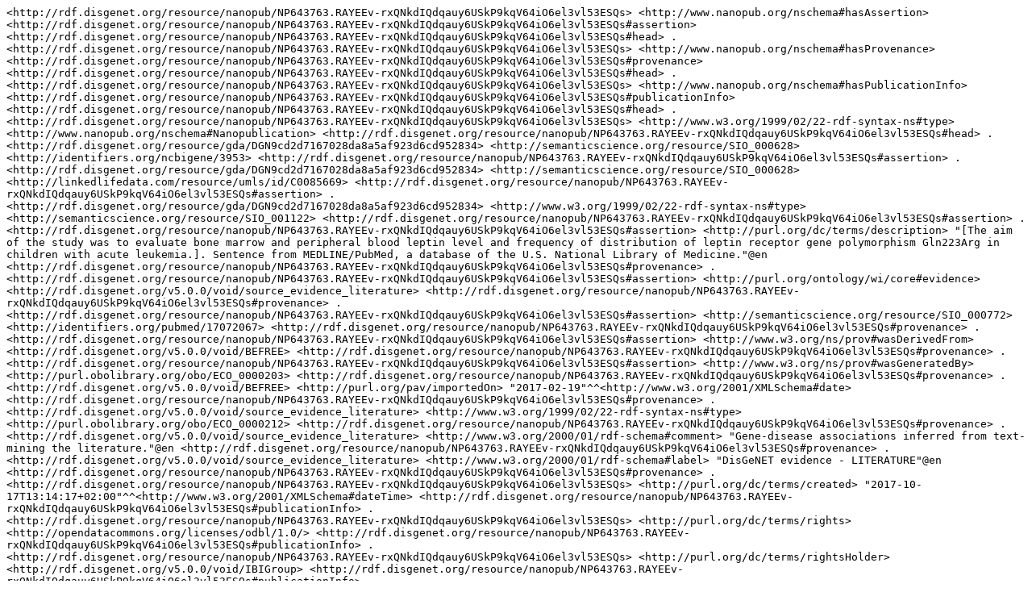

--- FILE ---
content_type: text/plain;charset=UTF-8
request_url: http://server.nanopubs.lod.labs.vu.nl/RAYEEv-rxQNkdIQdqauy6USkP9kqV64iO6el3vl53ESQs.nq.txt
body_size: 8821
content:
<http://rdf.disgenet.org/resource/nanopub/NP643763.RAYEEv-rxQNkdIQdqauy6USkP9kqV64iO6el3vl53ESQs> <http://www.nanopub.org/nschema#hasAssertion> <http://rdf.disgenet.org/resource/nanopub/NP643763.RAYEEv-rxQNkdIQdqauy6USkP9kqV64iO6el3vl53ESQs#assertion> <http://rdf.disgenet.org/resource/nanopub/NP643763.RAYEEv-rxQNkdIQdqauy6USkP9kqV64iO6el3vl53ESQs#head> .
<http://rdf.disgenet.org/resource/nanopub/NP643763.RAYEEv-rxQNkdIQdqauy6USkP9kqV64iO6el3vl53ESQs> <http://www.nanopub.org/nschema#hasProvenance> <http://rdf.disgenet.org/resource/nanopub/NP643763.RAYEEv-rxQNkdIQdqauy6USkP9kqV64iO6el3vl53ESQs#provenance> <http://rdf.disgenet.org/resource/nanopub/NP643763.RAYEEv-rxQNkdIQdqauy6USkP9kqV64iO6el3vl53ESQs#head> .
<http://rdf.disgenet.org/resource/nanopub/NP643763.RAYEEv-rxQNkdIQdqauy6USkP9kqV64iO6el3vl53ESQs> <http://www.nanopub.org/nschema#hasPublicationInfo> <http://rdf.disgenet.org/resource/nanopub/NP643763.RAYEEv-rxQNkdIQdqauy6USkP9kqV64iO6el3vl53ESQs#publicationInfo> <http://rdf.disgenet.org/resource/nanopub/NP643763.RAYEEv-rxQNkdIQdqauy6USkP9kqV64iO6el3vl53ESQs#head> .
<http://rdf.disgenet.org/resource/nanopub/NP643763.RAYEEv-rxQNkdIQdqauy6USkP9kqV64iO6el3vl53ESQs> <http://www.w3.org/1999/02/22-rdf-syntax-ns#type> <http://www.nanopub.org/nschema#Nanopublication> <http://rdf.disgenet.org/resource/nanopub/NP643763.RAYEEv-rxQNkdIQdqauy6USkP9kqV64iO6el3vl53ESQs#head> .
<http://rdf.disgenet.org/resource/gda/DGN9cd2d7167028da8a5af923d6cd952834> <http://semanticscience.org/resource/SIO_000628> <http://identifiers.org/ncbigene/3953> <http://rdf.disgenet.org/resource/nanopub/NP643763.RAYEEv-rxQNkdIQdqauy6USkP9kqV64iO6el3vl53ESQs#assertion> .
<http://rdf.disgenet.org/resource/gda/DGN9cd2d7167028da8a5af923d6cd952834> <http://semanticscience.org/resource/SIO_000628> <http://linkedlifedata.com/resource/umls/id/C0085669> <http://rdf.disgenet.org/resource/nanopub/NP643763.RAYEEv-rxQNkdIQdqauy6USkP9kqV64iO6el3vl53ESQs#assertion> .
<http://rdf.disgenet.org/resource/gda/DGN9cd2d7167028da8a5af923d6cd952834> <http://www.w3.org/1999/02/22-rdf-syntax-ns#type> <http://semanticscience.org/resource/SIO_001122> <http://rdf.disgenet.org/resource/nanopub/NP643763.RAYEEv-rxQNkdIQdqauy6USkP9kqV64iO6el3vl53ESQs#assertion> .
<http://rdf.disgenet.org/resource/nanopub/NP643763.RAYEEv-rxQNkdIQdqauy6USkP9kqV64iO6el3vl53ESQs#assertion> <http://purl.org/dc/terms/description> "[The aim of the study was to evaluate bone marrow and peripheral blood leptin level and frequency of distribution of leptin receptor gene polymorphism Gln223Arg in children with acute leukemia.]. Sentence from MEDLINE/PubMed, a database of the U.S. National Library of Medicine."@en <http://rdf.disgenet.org/resource/nanopub/NP643763.RAYEEv-rxQNkdIQdqauy6USkP9kqV64iO6el3vl53ESQs#provenance> .
<http://rdf.disgenet.org/resource/nanopub/NP643763.RAYEEv-rxQNkdIQdqauy6USkP9kqV64iO6el3vl53ESQs#assertion> <http://purl.org/ontology/wi/core#evidence> <http://rdf.disgenet.org/v5.0.0/void/source_evidence_literature> <http://rdf.disgenet.org/resource/nanopub/NP643763.RAYEEv-rxQNkdIQdqauy6USkP9kqV64iO6el3vl53ESQs#provenance> .
<http://rdf.disgenet.org/resource/nanopub/NP643763.RAYEEv-rxQNkdIQdqauy6USkP9kqV64iO6el3vl53ESQs#assertion> <http://semanticscience.org/resource/SIO_000772> <http://identifiers.org/pubmed/17072067> <http://rdf.disgenet.org/resource/nanopub/NP643763.RAYEEv-rxQNkdIQdqauy6USkP9kqV64iO6el3vl53ESQs#provenance> .
<http://rdf.disgenet.org/resource/nanopub/NP643763.RAYEEv-rxQNkdIQdqauy6USkP9kqV64iO6el3vl53ESQs#assertion> <http://www.w3.org/ns/prov#wasDerivedFrom> <http://rdf.disgenet.org/v5.0.0/void/BEFREE> <http://rdf.disgenet.org/resource/nanopub/NP643763.RAYEEv-rxQNkdIQdqauy6USkP9kqV64iO6el3vl53ESQs#provenance> .
<http://rdf.disgenet.org/resource/nanopub/NP643763.RAYEEv-rxQNkdIQdqauy6USkP9kqV64iO6el3vl53ESQs#assertion> <http://www.w3.org/ns/prov#wasGeneratedBy> <http://purl.obolibrary.org/obo/ECO_0000203> <http://rdf.disgenet.org/resource/nanopub/NP643763.RAYEEv-rxQNkdIQdqauy6USkP9kqV64iO6el3vl53ESQs#provenance> .
<http://rdf.disgenet.org/v5.0.0/void/BEFREE> <http://purl.org/pav/importedOn> "2017-02-19"^^<http://www.w3.org/2001/XMLSchema#date> <http://rdf.disgenet.org/resource/nanopub/NP643763.RAYEEv-rxQNkdIQdqauy6USkP9kqV64iO6el3vl53ESQs#provenance> .
<http://rdf.disgenet.org/v5.0.0/void/source_evidence_literature> <http://www.w3.org/1999/02/22-rdf-syntax-ns#type> <http://purl.obolibrary.org/obo/ECO_0000212> <http://rdf.disgenet.org/resource/nanopub/NP643763.RAYEEv-rxQNkdIQdqauy6USkP9kqV64iO6el3vl53ESQs#provenance> .
<http://rdf.disgenet.org/v5.0.0/void/source_evidence_literature> <http://www.w3.org/2000/01/rdf-schema#comment> "Gene-disease associations inferred from text-mining the literature."@en <http://rdf.disgenet.org/resource/nanopub/NP643763.RAYEEv-rxQNkdIQdqauy6USkP9kqV64iO6el3vl53ESQs#provenance> .
<http://rdf.disgenet.org/v5.0.0/void/source_evidence_literature> <http://www.w3.org/2000/01/rdf-schema#label> "DisGeNET evidence - LITERATURE"@en <http://rdf.disgenet.org/resource/nanopub/NP643763.RAYEEv-rxQNkdIQdqauy6USkP9kqV64iO6el3vl53ESQs#provenance> .
<http://rdf.disgenet.org/resource/nanopub/NP643763.RAYEEv-rxQNkdIQdqauy6USkP9kqV64iO6el3vl53ESQs> <http://purl.org/dc/terms/created> "2017-10-17T13:14:17+02:00"^^<http://www.w3.org/2001/XMLSchema#dateTime> <http://rdf.disgenet.org/resource/nanopub/NP643763.RAYEEv-rxQNkdIQdqauy6USkP9kqV64iO6el3vl53ESQs#publicationInfo> .
<http://rdf.disgenet.org/resource/nanopub/NP643763.RAYEEv-rxQNkdIQdqauy6USkP9kqV64iO6el3vl53ESQs> <http://purl.org/dc/terms/rights> <http://opendatacommons.org/licenses/odbl/1.0/> <http://rdf.disgenet.org/resource/nanopub/NP643763.RAYEEv-rxQNkdIQdqauy6USkP9kqV64iO6el3vl53ESQs#publicationInfo> .
<http://rdf.disgenet.org/resource/nanopub/NP643763.RAYEEv-rxQNkdIQdqauy6USkP9kqV64iO6el3vl53ESQs> <http://purl.org/dc/terms/rightsHolder> <http://rdf.disgenet.org/v5.0.0/void/IBIGroup> <http://rdf.disgenet.org/resource/nanopub/NP643763.RAYEEv-rxQNkdIQdqauy6USkP9kqV64iO6el3vl53ESQs#publicationInfo> .
<http://rdf.disgenet.org/resource/nanopub/NP643763.RAYEEv-rxQNkdIQdqauy6USkP9kqV64iO6el3vl53ESQs> <http://purl.org/dc/terms/subject> <http://semanticscience.org/resource/SIO_000983> <http://rdf.disgenet.org/resource/nanopub/NP643763.RAYEEv-rxQNkdIQdqauy6USkP9kqV64iO6el3vl53ESQs#publicationInfo> .
<http://rdf.disgenet.org/resource/nanopub/NP643763.RAYEEv-rxQNkdIQdqauy6USkP9kqV64iO6el3vl53ESQs> <http://purl.org/net/provenance/ns#usedData> <http://rdf.disgenet.org/v5.0.0/void/disgenetv3.0rdf> <http://rdf.disgenet.org/resource/nanopub/NP643763.RAYEEv-rxQNkdIQdqauy6USkP9kqV64iO6el3vl53ESQs#publicationInfo> .
<http://rdf.disgenet.org/resource/nanopub/NP643763.RAYEEv-rxQNkdIQdqauy6USkP9kqV64iO6el3vl53ESQs> <http://purl.org/pav/authoredBy> <http://orcid.org/0000-0001-5999-6269> <http://rdf.disgenet.org/resource/nanopub/NP643763.RAYEEv-rxQNkdIQdqauy6USkP9kqV64iO6el3vl53ESQs#publicationInfo> .
<http://rdf.disgenet.org/resource/nanopub/NP643763.RAYEEv-rxQNkdIQdqauy6USkP9kqV64iO6el3vl53ESQs> <http://purl.org/pav/authoredBy> <http://orcid.org/0000-0002-7534-7661> <http://rdf.disgenet.org/resource/nanopub/NP643763.RAYEEv-rxQNkdIQdqauy6USkP9kqV64iO6el3vl53ESQs#publicationInfo> .
<http://rdf.disgenet.org/resource/nanopub/NP643763.RAYEEv-rxQNkdIQdqauy6USkP9kqV64iO6el3vl53ESQs> <http://purl.org/pav/authoredBy> <http://orcid.org/0000-0002-9383-528X> <http://rdf.disgenet.org/resource/nanopub/NP643763.RAYEEv-rxQNkdIQdqauy6USkP9kqV64iO6el3vl53ESQs#publicationInfo> .
<http://rdf.disgenet.org/resource/nanopub/NP643763.RAYEEv-rxQNkdIQdqauy6USkP9kqV64iO6el3vl53ESQs> <http://purl.org/pav/authoredBy> <http://orcid.org/0000-0003-0169-8159> <http://rdf.disgenet.org/resource/nanopub/NP643763.RAYEEv-rxQNkdIQdqauy6USkP9kqV64iO6el3vl53ESQs#publicationInfo> .
<http://rdf.disgenet.org/resource/nanopub/NP643763.RAYEEv-rxQNkdIQdqauy6USkP9kqV64iO6el3vl53ESQs> <http://purl.org/pav/authoredBy> <http://orcid.org/0000-0003-1244-7654> <http://rdf.disgenet.org/resource/nanopub/NP643763.RAYEEv-rxQNkdIQdqauy6USkP9kqV64iO6el3vl53ESQs#publicationInfo> .
<http://rdf.disgenet.org/resource/nanopub/NP643763.RAYEEv-rxQNkdIQdqauy6USkP9kqV64iO6el3vl53ESQs> <http://purl.org/pav/createdBy> <http://orcid.org/0000-0003-0169-8159> <http://rdf.disgenet.org/resource/nanopub/NP643763.RAYEEv-rxQNkdIQdqauy6USkP9kqV64iO6el3vl53ESQs#publicationInfo> .
<http://rdf.disgenet.org/resource/nanopub/NP643763.RAYEEv-rxQNkdIQdqauy6USkP9kqV64iO6el3vl53ESQs> <http://purl.org/pav/version> "v5.0.0.0" <http://rdf.disgenet.org/resource/nanopub/NP643763.RAYEEv-rxQNkdIQdqauy6USkP9kqV64iO6el3vl53ESQs#publicationInfo> .
<http://rdf.disgenet.org/v5.0.0/void/disgenetv3.0rdf> <http://purl.org/pav/version> "v5.0.0" <http://rdf.disgenet.org/resource/nanopub/NP643763.RAYEEv-rxQNkdIQdqauy6USkP9kqV64iO6el3vl53ESQs#publicationInfo> .
